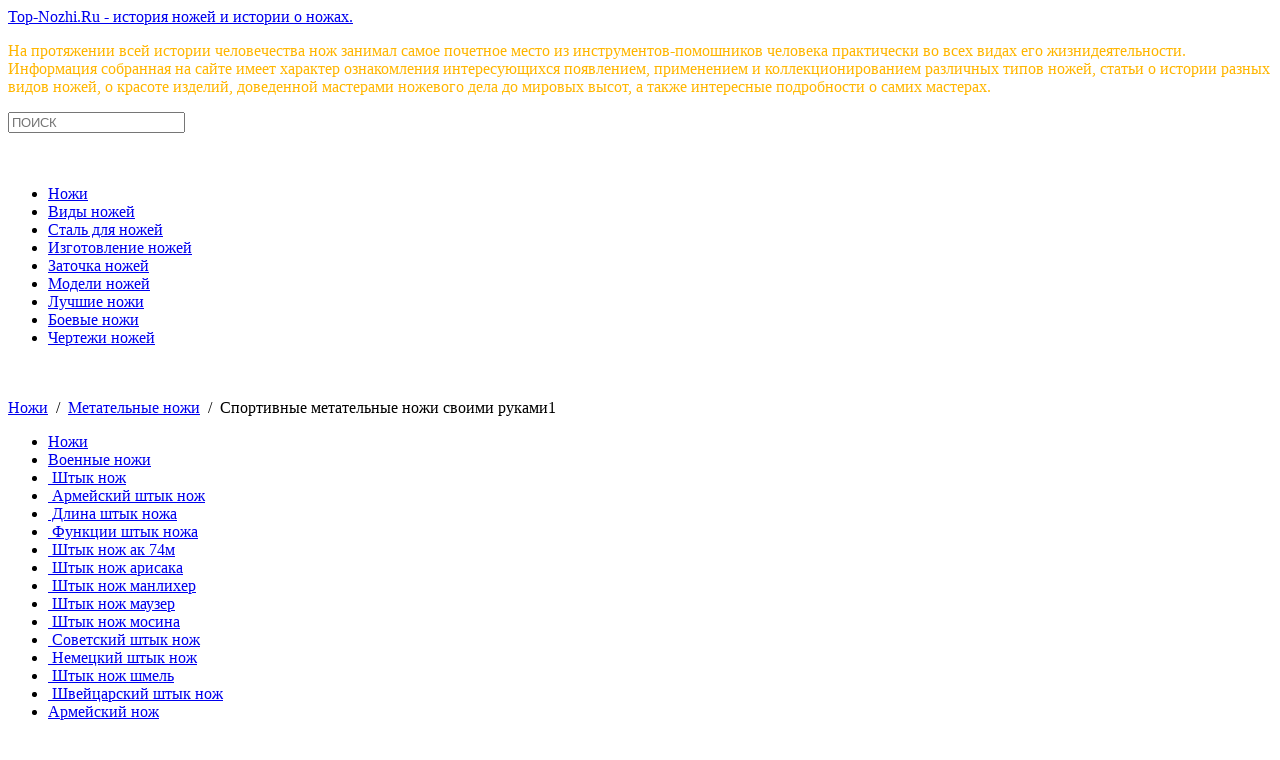

--- FILE ---
content_type: text/html; charset=UTF-8
request_url: https://top-nozhi.ru/nozhi/metatelnye-noji/sportivnye-metatelnye-noji-svoimi-rukami/
body_size: 15517
content:
<!DOCTYPE html>
<html lang="ru">
<head>
    <meta charset="utf-8">
    <base href="https://top-nozhi.ru/"/>
    <meta name="robots" content="all"/>
    <meta name="yandex-verification" content="49ba1300ea3e70aa"/>
    <meta name="keywords" content="                                                                                метательные ножи своими руками, метательный нож своими руками, метательные ножи видео, самодельный метательный нож, метательные ножи изготовление, метательные ножи своими руками видео, самодельные метательные ножи, изготовление метательных ножей, изготовление метательных ножей своими руками, изготовление метательного ножа, метательный нож из напильника, как изготовить метательный нож, изготовление метательного ножа своими руками, как изготовить метательные ножи, метательный нож изготовить                                                                                "/>
    <meta name="description" content="                                                                                                                                                                "/>
    <meta name="viewport" content="width=device-width, initial-scale=1.0">

    <link rel="apple-touch-icon" sizes="180x180" href="favicons/apple-touch-icon.png">
    <link rel="icon" type="image/png" sizes="32x32" href="favicons/favicon-32x32.png">
    <link rel="icon" type="image/png" sizes="16x16" href="favicons/favicon-16x16.png">
    <link rel="icon" type="image/svg+xml" href="favicons/favicon.svg">
    <link rel="manifest" href="favicons/site.webmanifest">
    <link rel="shortcut icon" href="favicons/favicon.ico">
    <meta name="msapplication-TileColor" content="#da532c">
    <meta name="msapplication-config" content="favicons/browserconfig.xml">
    <meta name="theme-color" content="#ffffff">

    <meta property="og:title" content="Ножи - всё о ножах: Метательные ножи | Спортивные метательные ножи своими руками1"/>
    <meta property="og:description" content="                                                                                                                                                                "/>
    <!--meta property="og:image" content="< ?=$news_img?>"/-->
    <meta property="og:type" content="website"/>
    <meta property="og:url" content="https://top-nozhi.ru/nozhi/metatelnye-noji/sportivnye-metatelnye-noji-svoimi-rukami/"/>
    <title>Ножи - всё о ножах: Метательные ножи | Спортивные метательные ножи своими руками1</title>
    <link rel="icon" href="favicon.png" type="image/png">
    <link rel="stylesheet" href="css/template.css" type="text/css"/>
    <link rel="stylesheet" href="css/media.css" type="text/css"/>

    <!-- Yandex.RTB -->
    <script>window.yaContextCb=window.yaContextCb||[]</script>
    <script src="https://yandex.ru/ads/system/context.js" async></script>

</head>
<body>
<div id="header">
    <div id="logo" style="color:#FFB600">
        <a href="https://top-nozhi.ru" title="Top-Nozhi.Ru - спецпортал о ножах...">Top-Nozhi.Ru - история ножей и истории о ножах.</a>
        <p>На протяжении всей истории человечества нож занимал самое почетное место из инструментов-помошников человека
           практически во всех видах его жизнидеятельности. Информация собранная на сайте имеет характер ознакомления
           интересующихся появлением, применением и коллекционированием различных типов ножей, статьи о истории разных
           видов ножей, о красоте изделий, доведенной мастерами ножевого дела до мировых высот, а также интересные
           подробности о самих мастерах.
        </p>
        <div class="header-btn-menu">
            <span></span>
            <span></span>
            <span></span>
            <span></span>
        </div>
    </div>

    <div id="search">
        <form action="" method="post" id="searchword">
            <input name="searchword" id="mod-search-searchword" class="inp_sch" type="text" placeholder="ПОИСК"/>
        </form>
    </div>
    <div class="clr">&nbsp;</div>
</div>

<div id="wrapper">
    <div class="clr">&nbsp;</div>
    <div id="top_menu">
        <ul>
    <li><a href='nozhi/noji/' title='Ножи'>Ножи</a></li><li><a href='nozhi/vidy-nojeiy/' title='Виды ножей'>Виды ножей</a></li><li><a href='nozhi/stal-dlya-nojeiy/' title='Сталь для ножей'>Сталь для ножей</a></li><li><a href='nozhi/izgotovlenie-nojeiy/' title='Изготовление ножей'>Изготовление ножей</a></li><li><a href='nozhi/zatochka-nojeiy/' title='Заточка ножей'>Заточка ножей</a></li><li><a href='nozhi/modeli-nojeiy/' title='Модели ножей'>Модели ножей</a></li><li><a href='nozhi/luchshie-noji/' title='Лучшие ножи'>Лучшие ножи</a></li><li><a href='nozhi/boevye-noji/' title='Боевые ножи'>Боевые ножи</a></li><li><a href='nozhi/cherteji-nojeiy/' title='Чертежи ножей'>Чертежи ножей</a></li></ul>



   


    </div>
    <div class="clr">&nbsp;</div>
    <div class="horizont_yand">
    </div>

    <div class="clr">&nbsp;</div>

    <div id="content">
        <div id='bread'><a href= "https://top-nozhi.ru" title="Главная страница сайта" >Ножи</a>&nbsp;&nbsp;/&nbsp;&nbsp;<a href='/nozhi/metatelnye-noji' title='Метательные ножи'>Метательные ножи</a>&nbsp;&nbsp;/&nbsp;&nbsp;Спортивные метательные ножи своими руками1</div>        <div id="content_left">
               <div class="left_menu">
     <ul id="menu_l">
    <li><a class='clhr1' href='nozhi/noji/' title='Ножи'>Ножи</a></li><li><a class='clhr2' href='nozhi/voennye-noji/' title='Военные ножи'>Военные ножи</a></li><li><a class='clhr31' href='nozhi/shtyk-noj/' title='Штык нож'>&nbsp;Штык нож</a></li><li><a class='clhr41' href='nozhi/armeiyskiiy-shtyk-noj/' title='Армейский штык нож'>&nbsp;Армейский штык нож</a></li><li><a class='clhr51' href='nozhi/dlina-shtyk-noja/' title='Длина штык ножа'>&nbsp;Длина штык ножа</a></li><li><a class='clhr51' href='nozhi/funkcii-shtyk-noja/' title='Функции штык ножа'>&nbsp;Функции штык ножа</a></li><li><a class='clhr41' href='nozhi/shtyk-noj-ak-74m/' title='Штык нож ак 74м'>&nbsp;Штык нож ак 74м</a></li><li><a class='clhr41' href='nozhi/shtyk-noj-arisaka/' title='Штык нож арисака'>&nbsp;Штык нож арисака</a></li><li><a class='clhr41' href='nozhi/shtyk-noj-manliher/' title='Штык нож манлихер'>&nbsp;Штык нож манлихер</a></li><li><a class='clhr41' href='nozhi/shtyk-noj-mauzer/' title='Штык нож маузер'>&nbsp;Штык нож маузер</a></li><li><a class='clhr41' href='nozhi/shtyk-noj-mosina/' title='Штык нож мосина'>&nbsp;Штык нож мосина</a></li><li><a class='clhr41' href='nozhi/sovetskiiy-shtyk-noj/' title='Советский штык нож'>&nbsp;Советский штык нож</a></li><li><a class='clhr41' href='nozhi/nemeckiiy-shtyk-noj/' title='Немецкий штык нож'>&nbsp;Немецкий штык нож</a></li><li><a class='clhr41' href='nozhi/shtyk-noj-shmel/' title='Штык нож шмель'>&nbsp;Штык нож шмель</a></li><li><a class='clhr41' href='nozhi/shveiycarskiiy-shtyk-noj/' title='Швейцарский штык нож'>&nbsp;Швейцарский штык нож</a></li><li><a class='clhr2' href='nozhi/armeiyskiiy-noj/' title='Армейский нож'>Армейский нож</a></li><li><a class='clhr31' href='nozhi/shveiycarskiiy-oficerskiiy-noj/' title='Швейцарский офицерский нож'>&nbsp;Швейцарский офицерский нож</a></li><li><a class='clhr31' href='nozhi/transheiynyiy-noj/' title='Траншейный нож'>&nbsp;Траншейный нож</a></li><li><a class='clhr31' href='nozhi/tesak-sapernyiy/' title='Тесак саперный'>&nbsp;Тесак саперный</a></li><li><a class='clhr31' href='nozhi/noj-razvedchika/' title='Нож разведчика'>&nbsp;Нож разведчика</a></li><li><a class='clhr41' href='nozhi/noj-finskogo-razvedchika/' title='Нож финского разведчика'>&nbsp;Нож финского разведчика</a></li><li><a class='clhr31' href='nozhi/noji-specnaza/' title='Ножи спецназа'>&nbsp;Ножи спецназа</a></li><li><a class='clhr41' href='nozhi/noj-skladnoiy-specnaz/' title='Нож складной спецназ'>&nbsp;Нож складной спецназ</a></li><li><a class='clhr31' href='nozhi/noj-desantnika/' title='Нож десантника'>&nbsp;Нож десантника</a></li><li><a class='clhr31' href='nozhi/morskoiy-kortik/' title='Морской кортик'>&nbsp;Морской кортик</a></li><li><a class='clhr31' href='nozhi/noji-tretego-reiyha/' title='Ножи третьего рейха'>&nbsp;Ножи третьего рейха</a></li><li><a class='clhr2' href='nozhi/takticheskie-noji/' title='Тактические ножи'>Тактические ножи</a></li><li><a class='clhr2' href='nozhi/noji-dlya-samooborony/' title='Ножи для самообороны'>Ножи для самообороны</a></li><li><a class='clhr2' href='nozhi/ohotnichi-noji/' title='Охотничьи ножи'>Охотничьи ножи</a></li><li><a class='clhr31' href='nozhi/vidy-ohotnichih-nojeiy/' title='Виды охотничьих ножей'>&nbsp;Виды охотничьих ножей</a></li><li><a class='clhr31' href='nozhi/ohotnichiiy-noj-voronenaya-stal/' title='Охотничий нож вороненая сталь'>&nbsp;Охотничий нож вороненая сталь</a></li><li><a class='clhr31' href='nozhi/ohotnichiiy-noj-klondaiyk/' title='Охотничий нож клондайк'>&nbsp;Охотничий нож клондайк</a></li><li><a class='clhr31' href='nozhi/ohotnichiiy-noj-akula/' title='Охотничий нож акула'>&nbsp;Охотничий нож акула</a></li><li><a class='clhr31' href='nozhi/ohotnichi-noji-s-gravirovkoiy/' title='Охотничьи ножи с гравировкой'>&nbsp;Охотничьи ножи с гравировкой</a></li><li><a class='clhr31' href='nozhi/malenkie-ohotnichi-noji/' title='Маленькие охотничьи ножи'>&nbsp;Маленькие охотничьи ножи</a></li><li><a class='clhr31' href='nozhi/noj-ohotnika-promyslovika/' title='Нож охотника промысловика'>&nbsp;Нож охотника промысловика</a></li><li><a class='clhr31' href='nozhi/noj-taejnogo-ohotnika/' title='Нож таежного охотника'>&nbsp;Нож таежного охотника</a></li><li><a class='clhr31' href='nozhi/reiyting-ohotnichih-nojeiy/' title='Рейтинг охотничьих ножей'>&nbsp;Рейтинг охотничьих ножей</a></li><li><a class='clhr31' href='nozhi/finskie-ohotnichi-noji/' title='Финские охотничьи ножи'>&nbsp;Финские охотничьи ножи</a></li><li><a class='clhr31' href='nozhi/yaponskie-ohotnichi-noji/' title='Японские охотничьи ножи'>&nbsp;Японские охотничьи ножи</a></li><li><a class='clhr31' href='nozhi/shveiycarskie-ohotnichi-noji/' title='Швейцарские охотничьи ножи'>&nbsp;Швейцарские охотничьи ножи</a></li><li><a class='clhr2' href='nozhi/rybackie-noji/' title='Рыбацкие ножи'>Рыбацкие ножи</a></li><li><a class='clhr31' href='nozhi/noj-rybaka/' title='Нож рыбака'>&nbsp;Нож рыбака</a></li><li><a class='clhr31' href='nozhi/noj-rybolova/' title='Нож рыболова'>&nbsp;Нож рыболова</a></li><li><a class='clhr31' href='nozhi/noj-gribnika/' title='Нож грибника'>&nbsp;Нож грибника</a></li><li><a class='clhr31' href='nozhi/noj-dlya-podvodnoiy-ohoty/' title='Нож для подводной охоты'>&nbsp;Нож для подводной охоты</a></li><li><a class='clhr31' href='nozhi/rybackie-noji-iz-damasskoiy-stali/' title='Рыбацкие ножи из дамасской стали'>&nbsp;Рыбацкие ножи из дамасской стали</a></li><li><a class='clhr2' href='nozhi/turisticheskie-noji/' title='Туристические ножи'>Туристические ножи</a></li><li><a class='clhr31' href='nozhi/noj-dlya-pohoda/' title='Нож для похода'>&nbsp;Нож для похода</a></li><li><a class='clhr31' href='nozhi/noj-turisticheskiiy-berkut/' title='Нож туристический беркут'>&nbsp;Нож туристический беркут</a></li><li><a class='clhr2' href='nozhi/noji-dlya-vyjivaniya/' title='Ножи для выживания'>Ножи для выживания</a></li><li><a class='clhr31' href='nozhi/noji-dlya-vyjivaniya-svoimi-rukami/' title='Ножи для выживания своими руками'>&nbsp;Ножи для выживания своими руками</a></li><li><a class='clhr31' href='nozhi/noji-dlya-vyjivaniya-foto/' title='Ножи для выживания фото'>&nbsp;Ножи для выживания фото</a></li><li><a class='clhr2' href='nozhi/metatelnye-noji/' title='Метательные ножи'>Метательные ножи</a></li><li><a class='clhr31' href='nozhi/kak-metat-noji/' title='Как метать ножи'>&nbsp;Как метать ножи</a></li><li><a class='clhr31' href='nozhi/metatelnye-noji-kunaiy/' title='Метательные ножи кунай'>&nbsp;Метательные ножи кунай</a></li><li><a class='clhr31' href='nozhi/metatelnye-noji-svoimi-rukami/' title='Метательные ножи своими руками'>&nbsp;Метательные ножи своими руками</a></li><li><a class='clhr31' href='nozhi/metatelnye-noji-harakteristiki/' title='Метательные ножи характеристики'>&nbsp;Метательные ножи характеристики</a></li><li><a class='clhr31' href='nozhi/metatelnyiy-noj-skorpion/' title='Метательный нож скорпион'>&nbsp;Метательный нож скорпион</a></li><li><a class='clhr31' href='nozhi/noj-metatelnyiy-kobra/' title='Нож метательный кобра'>&nbsp;Нож метательный кобра</a></li><li><a class='clhr2' href='nozhi/specialnye-noji/' title='Специальные ножи'>Специальные ножи</a></li><li><a class='clhr31' href='nozhi/noj-somele/' title='Нож сомелье'>&nbsp;Нож сомелье</a></li><li><a class='clhr31' href='nozhi/noji-dlya-karvinga/' title='Ножи для карвинга'>&nbsp;Ножи для карвинга</a></li><li><a class='clhr2' href='nozhi/suvenirnye-noji/' title='Сувенирные ножи'>Сувенирные ножи</a></li><li><a class='clhr2' href='nozhi/kollekcionnye-noji/' title='Коллекционные ножи'>Коллекционные ножи</a></li><li><a class='clhr2' href='nozhi/avtorskie-noji/' title='Авторские ножи'>Авторские ножи</a></li><li><a class='clhr2' href='nozhi/unikalnye-noji/' title='Уникальные ножи'>Уникальные ножи</a></li><li><a class='clhr2' href='nozhi/eksklyuzivnye-noji/' title='Эксклюзивные ножи'>Эксклюзивные ножи</a></li><li><a class='clhr2' href='nozhi/kuhonnye-noji/' title='Кухонные ножи'>Кухонные ножи</a></li><li><a class='clhr1' href='nozhi/vidy-nojeiy/' title='Виды ножей'>Виды ножей</a></li><li><a class='clhr2' href='nozhi/avtomaticheskie-noji/' title='Автоматические ножи'>Автоматические ножи</a></li><li><a class='clhr31' href='nozhi/vykidnoiy-noj/' title='Выкидной нож'>&nbsp;Выкидной нож</a></li><li><a class='clhr2' href='nozhi/mnogofunkcionalnye-noji/' title='Мега ножи'>Мега ножи</a></li><li><a class='clhr2' href='nozhi/karmannyiy-noj/' title='Карманный нож'>Карманный нож</a></li><li><a class='clhr2' href='nozhi/konservnyiy-noj/' title='Консервный нож'>Консервный нож</a></li><li><a class='clhr2' href='nozhi/keramicheskie-noji/' title='Керамические ножи'>Керамические ножи</a></li><li><a class='clhr31' href='nozhi/keramicheskiiy-skladnoiy-noj/' title='Керамический складной нож'>&nbsp;Керамический складной нож</a></li><li><a class='clhr41' href='nozhi/kakie-noji-luchshe-keramicheskie-ili-stalnye/' title='Какие ножи лучше керамические или стальные'>&nbsp;Какие ножи лучше керамические или стальные</a></li><li><a class='clhr2' href='nozhi/promyshlennye-noji/' title='Промышленные ножи'>Промышленные ножи</a></li><li><a class='clhr2' href='nozhi/raskladnye-noji/' title='Раскладные ножи'>Раскладные ножи</a></li><li><a class='clhr2' href='nozhi/perochinnyiy-noj/' title='Перочинный нож'>Перочинный нож</a></li><li><a class='clhr2' href='nozhi/skladnye-noji/' title='Складные ножи'>Складные ножи</a></li><li><a class='clhr31' href='nozhi/dlinnyiy-skladnoiy-noj/' title='Длинный складной нож'>&nbsp;Длинный складной нож</a></li><li><a class='clhr31' href='nozhi/skladnoiy-noj-ispanca/' title='Складной нож испанца'>&nbsp;Складной нож испанца</a></li><li><a class='clhr31' href='nozhi/skladnoiy-noj-korsar/' title='Складной нож корсар'>&nbsp;Складной нож корсар</a></li><li><a class='clhr31' href='nozhi/skladnoiy-noj-ontario/' title='Складной нож онтарио'>&nbsp;Складной нож онтарио</a></li><li><a class='clhr31' href='nozhi/skladnoiy-noj-pirat/' title='Складной нож пират'>&nbsp;Складной нож пират</a></li><li><a class='clhr31' href='nozhi/skladnoiy-noj-svoimi-rukami/' title='Складной нож своими руками'>&nbsp;Складной нож своими руками</a></li><li><a class='clhr31' href='nozhi/skladnoiy-noj-so-shtoporom/' title='Складной нож со штопором'>&nbsp;Складной нож со штопором</a></li><li><a class='clhr31' href='nozhi/boevye-skladnye-noji/' title='Боевые складные ножи'>&nbsp;Боевые складные ножи</a></li><li><a class='clhr31' href='nozhi/francuzskie-skladnye-noji/' title='Французские складные ножи'>&nbsp;Французские складные ножи</a></li><li><a class='clhr31' href='nozhi/yaponskie-skladnye-noji/' title='Японские складные ножи'>&nbsp;Японские складные ножи</a></li><li><a class='clhr2' href='nozhi/tychkovyiy-noj/' title='Тычковый нож'>Тычковый нож</a></li><li><a class='clhr2' href='nozhi/kovanye-noji/' title='Кованые ножи'>Кованые ножи</a></li><li><a class='clhr2' href='nozhi/noji-damask/' title='Ножи дамаск'>Ножи дамаск</a></li><li><a class='clhr1' href='nozhi/stal-dlya-nojeiy/' title='Сталь для ножей'>Сталь для ножей</a></li><li><a class='clhr2' href='nozhi/noji-iz-almaznoiy-stali/' title='Ножи из алмазной стали'>Ножи из алмазной стали</a></li><li><a class='clhr2' href='nozhi/noji-iz-bystrorejusheiy-stali/' title='Ножи из быстрорежущей стали'>Ножи из быстрорежущей стали</a></li><li><a class='clhr2' href='nozhi/noji-iz-ressornoiy-stali/' title='Ножи из рессорной стали'>Ножи из рессорной стали</a></li><li><a class='clhr2' href='nozhi/stal-dlya-kovki-nojeiy/' title='Сталь для ковки ножей'>Сталь для ковки ножей</a></li><li><a class='clhr2' href='nozhi/stal-dlya-ohotnichego-noja/' title='Сталь для охотничьего ножа'>Сталь для охотничьего ножа</a></li><li><a class='clhr2' href='nozhi/stalnye-noji/' title='Стальные ножи'>Стальные ножи</a></li><li><a class='clhr2' href='nozhi/noji-iz-hirurgicheskoiy-stali/' title='Ножи из хирургической стали'>Ножи из хирургической стали</a></li><li><a class='clhr2' href='nozhi/kak-zakalit-stal-dlya-noja/' title='Как закалить сталь для ножа'>Как закалить сталь для ножа</a></li><li><a class='clhr2' href='nozhi/titanovye-noji/' title='Титановые ножи'>Титановые ножи</a></li><li><a class='clhr2' href='nozhi/noji-iz-damasskoiy-stali/' title='Ножи из дамасской стали'>Ножи из дамасской стали</a></li><li><a class='clhr1' href='nozhi/izgotovlenie-nojeiy/' title='Изготовление ножей'>Изготовление ножей</a></li><li><a class='clhr2' href='nozhi/noj-iz-napilnika/' title='Нож из напильника'>Нож из напильника</a></li><li><a class='clhr2' href='nozhi/samodelnaya-finka/' title='Самодельная финка'>Самодельная финка</a></li><li><a class='clhr2' href='nozhi/ruchka-dlya-noja/' title='Ручка для ножа'>Ручка для ножа</a></li><li><a class='clhr2' href='nozhi/finka-s-nabornoiy-rukoyatyu/' title='Финка с наборной рукоятью'>Финка с наборной рукоятью</a></li><li><a class='clhr1' href='nozhi/zatochka-nojeiy/' title='Заточка ножей'>Заточка ножей</a></li><li><a class='clhr2' href='nozhi/kak-pravilno-tochit-noji/' title='Как правильно точить ножи'>Как правильно точить ножи</a></li><li><a class='clhr31' href='nozhi/zatochka-noja-kosyaka/' title='Заточка ножа косяка'>&nbsp;Заточка ножа косяка</a></li><li><a class='clhr31' href='nozhi/zatochka-nojeiy-dlya-rezakov/' title='Заточка ножей для резаков'>&nbsp;Заточка ножей для резаков</a></li><li><a class='clhr31' href='nozhi/zatochka-nojeiy-mora/' title='Заточка ножей мора'>&nbsp;Заточка ножей мора</a></li><li><a class='clhr31' href='nozhi/zatochka-ohotnichih-nojeiy/' title='Заточка охотничьих ножей'>&nbsp;Заточка охотничьих ножей</a></li><li><a class='clhr31' href='nozhi/zatochka-sapojnogo-noja/' title='Заточка сапожного ножа'>&nbsp;Заточка сапожного ножа</a></li><li><a class='clhr31' href='nozhi/zatochka-nojeiy-bura/' title='Заточка ножей бура'>&nbsp;Заточка ножей бура</a></li><li><a class='clhr31' href='nozhi/kak-zatochit-keramicheskiiy-noj/' title='Как заточить керамический нож'>&nbsp;Как заточить керамический нож</a></li><li><a class='clhr2' href='nozhi/zatochka-nojeiy-video/' title='Заточка ножей видео'>Заточка ножей видео</a></li><li><a class='clhr1' href='nozhi/modeli-nojeiy/' title='Модели ножей'>Модели ножей</a></li><li><a class='clhr2' href='nozhi/navaha/' title='Наваха'>Наваха</a></li><li><a class='clhr2' href='nozhi/noj-babochka/' title='Нож бабочка'>Нож бабочка</a></li><li><a class='clhr2' href='nozhi/noj-bekas-skladnoiy/' title='Нож бекас складной'>Нож бекас складной</a></li><li><a class='clhr2' href='nozhi/noj-glok/' title='Нож глок'>Нож глок</a></li><li><a class='clhr2' href='nozhi/noj-kolumbiya-skladnoiy/' title='Нож колумбия складной'>Нож колумбия складной</a></li><li><a class='clhr2' href='nozhi/kord-noj/' title='Корд нож'>Корд нож</a></li><li><a class='clhr2' href='nozhi/noj-krysa/' title='Нож крыса'>Нож крыса</a></li><li><a class='clhr2' href='nozhi/noj-machete/' title='Нож мачете'>Нож мачете</a></li><li><a class='clhr2' href='nozhi/noj-kochergina/' title='Нож кочергина'>Нож кочергина</a></li><li><a class='clhr2' href='nozhi/noj-mora-bushkraft/' title='Нож мора бушкрафт'>Нож мора бушкрафт</a></li><li><a class='clhr2' href='nozhi/noj-mora-skaut/' title='Нож мора скаут'>Нож мора скаут</a></li><li><a class='clhr2' href='nozhi/noj-multitul/' title='Нож мультитул'>Нож мультитул</a></li><li><a class='clhr2' href='nozhi/noj-igla/' title='Нож игла'>Нож игла</a></li><li><a class='clhr2' href='nozhi/noj-strij-skladnoiy/' title='Нож стриж складной'>Нож стриж складной</a></li><li><a class='clhr2' href='nozhi/noj-finka/' title='Нож финка'>Нож финка</a></li><li><a class='clhr2' href='nozhi/noj-shaiytan/' title='Нож шайтан'>Нож шайтан</a></li><li><a class='clhr2' href='nozhi/kerambit/' title='Керамбит'>Керамбит</a></li><li><a class='clhr2' href='nozhi/noji-mora/' title='Ножи мора'>Ножи мора</a></li><li><a class='clhr2' href='nozhi/noji-pampuhi-skladnye/' title='Ножи пампухи складные'>Ножи пампухи складные</a></li><li><a class='clhr2' href='nozhi/noji-russkiiy-bulat/' title='Ножи русский булат'>Ножи русский булат</a></li><li><a class='clhr2' href='nozhi/noji-samura/' title='Ножи самура'>Ножи самура</a></li><li><a class='clhr2' href='nozhi/noji-samuraiy/' title='Ножи самурай'>Ножи самурай</a></li><li><a class='clhr2' href='nozhi/noji-skladnye-germaniya/' title='Ножи складные германия'>Ножи складные германия</a></li><li><a class='clhr2' href='nozhi/noji-skladnye-ssha/' title='Ножи складные сша'>Ножи складные сша</a></li><li><a class='clhr2' href='nozhi/noji-sog/' title='Ножи сог'>Ножи сог</a></li><li><a class='clhr2' href='nozhi/noji-spaiyderko/' title='Ножи спайдерко'>Ножи спайдерко</a></li><li><a class='clhr2' href='nozhi/santoku-noj/' title='Сантоку нож'>Сантоку нож</a></li><li><a class='clhr2' href='nozhi/serebryanyiy-noj/' title='Серебряный нож'>Серебряный нож</a></li><li><a class='clhr2' href='nozhi/skeletnyiy-noj/' title='Скелетный нож'>Скелетный нож</a></li><li><a class='clhr2' href='nozhi/noji-tomas-stal/' title='Ножи томас сталь'>Ножи томас сталь</a></li><li><a class='clhr2' href='nozhi/tesak-noj/' title='Тесак нож'>Тесак нож</a></li><li><a class='clhr1' href='nozhi/luchshie-noji/' title='Лучшие ножи'>Лучшие ножи</a></li><li><a class='clhr1' href='nozhi/boevye-noji/' title='Боевые ножи'>Боевые ножи</a></li><li><a class='clhr1' href='nozhi/cherteji-nojeiy/' title='Чертежи ножей'>Чертежи ножей</a></li><br />
<b>Warning</b>:  Undefined variable $clhr in <b>/var/www/webmaster/data/www/top-nozhi.ru/menu/left_menu.php</b> on line <b>62</b><br />
<li><a class='' href='nozhi/nacionalnye-noji/' title='Национальные ножи'><br />
<b>Warning</b>:  Undefined variable $tire in <b>/var/www/webmaster/data/www/top-nozhi.ru/menu/left_menu.php</b> on line <b>64</b><br />
Национальные ножи</a></li><li><a class='clhr1' href='nozhi/italyanskie-noji/' title='Итальянские ножи'>Итальянские ножи</a></li><li><a class='clhr1' href='nozhi/kizlyarskie-noji/' title='Кизлярские ножи'>Кизлярские ножи</a></li><li><a class='clhr1' href='nozhi/kitaiyskie-noji/' title='Китайские ножи'>Китайские ножи</a></li><li><a class='clhr1' href='nozhi/russkie-noji/' title='Русские ножи'>Русские ножи</a></li><li><a class='clhr1' href='nozhi/uzbekskiiy-noj/' title='Узбекский нож'>Узбекский нож</a></li><li><a class='clhr1' href='nozhi/finskiiy-noj/' title='Финский нож'>Финский нож</a></li><li><a class='clhr1' href='nozhi/yaponskie-noji/' title='Японские ножи'>Японские ножи</a></li><li><a class='clhr1' href='nozhi/shveiycarskiiy-noj/' title='Швейцарский нож'>Швейцарский нож</a></li><li><a class='clhr2' href='nozhi/shveiycarskiiy-noj-foto/' title='Швейцарский нож фото'>Швейцарский нож фото</a></li><li><a class='clhr1' href='nozhi/francuzskie-tesaki/' title='Французские тесаки'>Французские тесаки</a></li><li><a class='clhr1' href='nozhi/shvedskie-noji/' title='Шведские ножи'>Шведские ножи</a></li></ul>



   


 
   </div>
			
			        </div>
        <div id="content_center">
            <h1 class='titl_article'>Спортивные метательные ножи своими руками1</h1>
    <!-- Yandex.RTB R-A-189499-6 -->
    <div id="yandex_rtb_R-A-189499-6"></div>
    <script>
        window.yaContextCb.push(() => {
            Ya.Context.AdvManager.render({
                renderTo: 'yandex_rtb_R-A-189499-6',
                blockId: 'R-A-189499-6'
            })
        })
    </script>

    <div class="more_art"><a href='nozhi/metatelnye-noji/noj-metatelnyiy-kobra/' title='Нож метательный кобра'>Нож метательный кобра</a>&nbsp;&nbsp;<a href='nozhi/metatelnye-noji/metatelnyiy-noj-skorpion/' title='Метательный нож скорпион'>Метательный нож скорпион</a>&nbsp;&nbsp;<a href='nozhi/metatelnye-noji/metatelnye-noji-harakteristiki/' title='Метательные ножи характеристики'>Метательные ножи характеристики</a>&nbsp;&nbsp;<a href='nozhi/metatelnye-noji/metatelnye-noji-svoimi-rukami/' title='Метательные ножи своими руками'>Метательные ножи своими руками</a>&nbsp;&nbsp;<a href='nozhi/metatelnye-noji/metatelnye-noji-kunaiy/' title='Метательные ножи кунай'>Метательные ножи кунай</a>&nbsp;&nbsp;<a href='nozhi/metatelnye-noji/kak-metat-noji/' title='Как метать ножи'>Как метать ножи</a>&nbsp;&nbsp;<div class="clr">&nbsp;</div></div><p class="block">Разновидностей ножей сейчас очень много и все они предназначены для решения конкретных задач. Большинство существующих ныне ножей являются многофункциональными приспособлениями, поскольку с их помощью можно выполнять различные цели. Но есть категория ножей, так называемые, узкой направленности, которые созданы для конкретных задач и имеют они определенное назначение. К приспособлениям узкой направленности можно отнести <a title="Метательные ножи. Сталь для метательных ножей, заточка. Виды метательных ножей" href="../nozhi/metatelnye-noji/" target="_blank">метательные ножи</a>.</p>
<h2>Что такое метательный нож, его особенности и виды</h2>
<p><a title="Метательный нож Скорпион. Характеристики" href="../nozhi/metatelnyiy-noj-skorpion/" target="_blank">Метательный нож</a> &ndash; это приспособление, созданное для поражения спортивной мишени на расстоянии. Конструктивно такое приспособление напоминает обычный нож, поэтому сделать спортивный <strong>метательный нож своими руками</strong> вполне возможно. Но, если кто-то считает, что любой нож можно превратить в метательный, то это мнение является ошибочным, поскольку <a title="Скелетный нож. Конструктивные особенности и характеристики." href="../nozhi/skeletnyiy-noj/" target="_blank">нож для метания</a> должен отвечать определенным параметрам. Во-первых, <strong>изготовление метательного ножа</strong> происходит по специальной технологии, которая не похожа на процесс производства любого другого ножа. Во-вторых, конструкция метательного ножа также должна быть особенной, в частности такая форма ножа способствует улучшению баллистики.</p><img class="foto_main_media" alt="Спортивные метательные ножи своими руками1" title="Спортивные метательные ножи своими руками1" src="https://top-nozhi.ru/images/img_news/metatelnye-noji-svoimi-rukami.jpg"><p>&nbsp;</p>
<p>Еще одной отличительной особенностью метательного ножа является клинок, поскольку при его изготовлении основной упор делается на колющий фактор, при этом само по себе лезвие может и вовсе отсутствовать на таких ножах. Помимо этого, метательные ножи имеют еще ряд особенностей:</p>
<ul>
<li>простая рукоятка, не отягощенная градом и упором;</li>
<li>отсутствие дополнительных накладок на рукоятке, это связанно с тем, что они могут расколоться во время попадания ножа в цель;</li>
<li>наличие специального отверстия на рукоятки ножа, которое необходимо для серийного метания.</li>
</ul>
<p class="block">Стоит отметить, что зачастую метательный нож представляет собой цельную пластину из металла, то есть, у такого приспособления нет четко выраженной рукоятки. Такие конструктивные особенности не позволяют использовать такой нож для ведения рукопашного боя. Несмотря на то, что такие приспособления имеют чрезвычайно простую конструкцию, <strong>изготовление метательных ножей</strong> является сложным процессом, поскольку очень важно при небольших размерах добиться максимально сбалансированного веса.</p>
<p>Несмотря на то, что метательные ножи представлены в достаточно большом ассортименте, все они очень схожие и имеют идентичную конструкцию. Даже если такие приспособления отличаются формой, размером или дизайном, они все равно созданы для выполнения одной задачи, а именно поражения цели на расстоянии, путем метания. Именно от того, насколько правильно был выполнен метательный нож, зависит его практичность и дальнейшая эксплуатация.</p>
<h2>Критерии к метательным ножам</h2>
<p>Если человек задался вопросом, <strong>как изготовить метательные ножи</strong> своими руками, то первое, что ему нужно знать, что это не так-то просто, особенно если делать это в домашних условиях. Для того чтобы сделать действительно хороший и качественный метательный нож, необходимо обладать хотя бы минимальными навыками по обработке металла. Но при большом желании и терпении, сделать такое приспособление самостоятельно сможет и новичок.</p>
<p class="block">Для того чтобы сделать такое приспособление своими руками, для начала нужно точно определиться как будет выглядеть будущий нож, не забывая при этом, что он должен быть очень острым. Если метательный нож будет недостаточно острым, он попросту не сможет легко поражать мишень, соответственно это потребует дополнительных усилий при его метании. Для того чтобы добиться хорошего результата при изготовлении такого ножа, нужно очень много внимания уделить его клинку. Но рукоятка также играет немаловажную роль, поскольку она должна быть не только красивая, она должна удобно и плотно фиксироваться в руке, чтобы в процессе метания нож не выскальзывал.</p>
<h3>Процесс самостоятельного изготовления метательного ножа</h3>
<p>Итак, для того чтобы сделать <strong>метательные ножи своими руками</strong>, вначале необходимо подготовить материал для их изготовления. Для начала нужно подободрать сталь, если подобранный кусок является кривым или сильно толстым, но необходимо вначале отковать этот металл. Для изготовления метельного ножа обязательно должен использоваться ровный кусок металла, нужной толщины. Также стоит отметить, что <a title="Ножи из быстрорежущей стали. " href="../nozhi/noji-iz-bystrorejusheiy-stali/" target="_blank">металл для изготовления ножа</a> обязательно должен быть цельным и ровным, поскольку считается, что метательный нож, на клинке которого есть декоративные отверстия, выемки или выступы менее эффективный, чем метательный нож с прямым клинком.</p>
<p>После того как подходящий кусок стали подобрать, можно приступать к следующему этапу изготовления метательного ножа, а именно к созданию чертежа. Стоит отметить, что <strong>самодельный метательный нож</strong> обязательно должен отвечать определенным параметрам:</p>
<ul>
<li>толщина ножа должна быть в пределах 2,5-3 миллиметров;</li>
<li>длина клинка ножа не должна превышать 15 сантиметров;</li>
<li>по ширине метательный нож должен быть 25 сантиметров;</li>
<li>рукоятка метательного ножа должна иметь длину 10 сантиметров.</li>
</ul>
<p class="block">Это основные параметры метательного ножа, которые считаются оптимальными для того, чтобы нож мог качественно выполнять свои функции. Запланированная форма ножа, с учетом вышеперечисленных размеров, должна быть перенесена на чертеж. Масштаб чертежа должен быть 1:1, это поможет убедиться в правильности конструкции. После выполнения чертежа, рисунок приспособления необходимо вырезать и перенести на стальную заготовку. При нанесении рисунка ножа на сталь необходимо следить за тем, чтобы в области клинка отсутствовали &laquo;раковины&raquo;.</p>
<p>Конечно же, это далеко не последний этап изготовления метательного ножа. После того как на стальной заготовке появился рисунок приспособления, заготовку необходимо зажать в тисках и приступить к вырезанию ножа. <strong>Метательные ножи изготовление</strong> на этом этапе должно быть очень аккуратным. Вырезать нож из стальной заготовки нужно при помощи ножовки по металлу, но делать это нужно осторожно и неспешно. Стоит отметить, что лучше вырезать нож с запасом в пару миллиметров, это понадобится для дальнейшей обработки.</p>
<p>После того как стальная пластина получила очертания будущего ножа, точнее сказать, после того как он был из нее вырезан, необходимо обработать края при помощи наждачного бруска или напильника. По факту выполнения данной процедуры должна получиться готовая пластина для будущего ножа, но толщина ее при этом должна составлять не менее 4 миллиметров. Следующим этапом является стачивание стальной пластины до нужной толщины, как уже было указанно, толщина метательного ножа не должна превышать 2,5-3 миллиметра. Для этого <strong>самодельные метательные ножи </strong>необходимо опять же аккуратно зажать в тиски за узкие грани и начать шлифовать заготовку. Стачивать заготовку для будущего ножа, опять же нужно наждачным бруском, процедура делается поочередно с обеих сторон ножа.</p>
<p>Безусловно, процесс стачивания ножа займет немало времени и сил, но ведь как было подмечено, <strong>изготовление метательных ножей своими руками</strong> &ndash; это сложный процесс. Правильно выполненное стачивание позволит существенно уменьшить вес будущего ножа и сделать его тонким, но не тоньше рекомендованного размера. После того как процесс стачивания был завершен и нож получит необходимую толщину, можно приступать к заточке клинка. <a title="Как правильно точить ножи. Необходимые инструменты" href="../nozhi/kak-pravilno-tochit-noji/" target="_blank">Заточка клинка</a> происходит при помощи все тех же тисков, заживать изделие нужно за тонкие стороны. Для того чтобы добиться максимального колющего фактора, затачивать клинок метательного ножа необходимо опускаясь от его кончика вниз вдоль лезвия.</p>
<p><img title="Метательные ножи" src="../images/more/metatelnye-noji-svoimi-rukami-1.jpg" alt="Метательные ножи" width="700" /></p>
<p>Затачивать метательный нож также нужно поочередно с разных сторон, при этом заточка производится только до места перехода клинка в рукоятку. Для того чтобы узнать до каких пределов затачивать клинок на данном этапе рекомендуется просмотреть <strong>метательные ножи своими руками видео</strong>. Чтобы было более понятно, стоит отметить, что итогом такой заточки должен стать нож с тупым лезвием и острым концом клинка. Поэтому после такой заточки, необходимо окончательно придать клинку приспособления остроты, делать это можно с помощью наждачного камня. Затачивая метательный нож нужно следить за тем, чтобы лезвия получались равномерными.</p>
<p class="block">В принципе это был финальный этап изготовления метательного ножа, что касается рукоятки, то ее оформить можно на свое усмотренье главное, чтобы она была удобной. Для того чтобы убедиться в том, что <strong>изготовление метательного ножа своими руками</strong> пошло правильно, нужно проверить балансировку изделия. Считается, что центр тяжести метательного ножа должен совпадать с его серединой. Чтобы это проверить, достаточно поместить нож на палец таким образом, чтобы центр изделия четко находился на пальце. Если в таком положении нож стает ровно и не наклоняется в стороны, это значит, что он имеет идеальную балансировку. Но стоит учесть, что украшая рукоятку дополнительными приспособлениями, можно сместить центр тяжести ножа.</p>
<h3>Изготовление метательного ножа из напильника</h3>
<p>Очень многим людям вышеописанный способ изготовления приспособления может показаться сильно сложным, поэтому они интересуются, <strong>как изготовить метательный нож</strong> быстро и просто. На самом деле такой способ есть, конечно, нож при этом получается не таким совершенным и качественным, но все равно он подойдет для метания и поражения цели. Для быстрого изготовления метательного ножа понадобится всего несколько предметов:</p>
<ul>
<li>напильник;</li>
<li>наждак;</li>
<li>болгарка;</li>
<li>открытий огонь (костер).</li>
</ul>
<p class="block"><strong>Метательный нож из напильника</strong> изготавливается достаточно быстро и не требует специальных навыков. Приготовив все вышеперечисленные предметы, необходимо распалить костер и приготовить достаточно дров для его поддержания. После этого необходимо положить напильник в огонь и следить за тем, чтобы он не затухал, для поддержания огня можно раздувать костер простой картонкой. Поместив напильник в огонь необходимо немного подождать, чтобы он накалился до красноты. После того как напильник покраснел, необходимо прекратить поддерживать огонь в костре и дать ему затухнуть самостоятельно, напильник при этом должен оставаться в костре и остывать вместе с ним. Тушить костер водой или песком нельзя, он должен перегореть самостоятельно.</p>
<p>После того как костер потух, остывший напильник, нужно зажать в тисках за узкие грани. Зажав предмет в тисках, необходимо при помощи болгарки отпилить от него железную тонкую ручку. После этого необходимо сделать надрез, придавая оставшейся части напильника формы клинка. Места среза необходимо хорошо обработать наждачным камнем. После того как одна часть напильника получила форму подобную клинку ножа, ее нужно обчистить наждачным камнем со всех четырех сторон, то есть с двух широких сторон заготовки и со сторон будущего лезвия. Счесывать изделие необходимо до тех пор, пока оно не поменяет свой цвет.</p>
<p>Для того чтобы <strong>метательный нож изготовить</strong> <a title="Нож из напильника. Последовательность операций при изготовлении ножа из напильника" href="../nozhi/noj-iz-napilnika/" target="_blank">из напильника</a>, дальше необходимо придать форму рукоятке. Необходимо сделать в месте перехода клинка в рукоятку два пропила с двух сторон, они впоследствии будут разделять клинок и рукоятку. После этой процедуры заготовка окончательно приобретет внешний вид метательного ножа, останется только довести его до совершенства. Для того чтобы метательный нож из напильника превратился в готовое изделие, необходимо вначале с помощью наждачного камня немного счистить ручку, чтобы она приобрела эстетический вид. В итоге получится метательный нож с тупым лезвием.</p>
<p class="block">Финальным этапом изготовления метательного ножа из напильника является окончательная заточка лезвия. Клинок ножу нужно затачивать не спеша, обращая внимание на то, чтобы лезвия были равномерными. После того как лезвие ножа стало острым, можно приступать в финальной обработке. Для начала вдоль клинка ножа необходимо сделать небольшой пропил при помощи болгарки, который будет разделять клинок на две части. Пропил должен быть неглубоким и проходить строго по центру клинка. После этого метательное приспособление практически полностью готово, осталось только выполнить процесс закалки.</p>
<p><img title="Метательный нож из напильника" src="../images/more/metatelnii-noj-iz-napilnika.jpg" alt="Метательный нож из напильника" width="700" /></p>
<p>Закалка метательного ножа из напильника придаст ему прочности и улучшит технические показатели. Для закалки необходимо подготовить холодную воду и вылить ее в емкость, куда можно будет без труда поместить нож. После этого необходимо опять развести костер и поместить туда уже готовый метательный нож. Необходимо подождать, чтобы нож нагрелся максимально, то есть до красноты, после чего осторожно, при помощи щипцов, достаем нож из огня и быстро помещаем в холодную воду. После полного охлаждения нож нужно снова поместить в костер, дать ему нагреться до 200<sup>0</sup>С, после чего вытянуть с огня и дать остыть естественным путем.</p>
<p>Вот и все, нож из напильника готов и можно приступать к его декорированию. Для более камфорного использования рукоятку ножа можно обвязать веревкой, сделать на ней отверстие для шнурка и так далее. Но с декоративными элементами не стоит перебарщивать, поскольку они могут повлиять на балансировку ножа. Изготовив метательный нож своими руками, необходимо еще научиться его правильно использовать. Как уже было указано, такое приспособление используется для попадания в цель с расстояния. Узнать, как необходимо правильно использовать такие изделия, можно просмотрев <strong>метательные ножи видео</strong>.</p>
    <div class="clr">&nbsp;</div>

            <p class="prochitali">&laquo;<strong>Спортивные метательные ножи своими руками1</strong>&raquo; прочитали
            <strong>7068</strong> раз(а)</p>
    
    <p>&nbsp;</p><h3>Почитать ещё:</h3><p>&nbsp;</p>            <div class="last_item">
                <img class="foto_last_item"
                     alt="Нож метательный Кобра"
                     title="Метательные ножи-Нож метательный Кобра"
                     src="images/img_news/noj-metatelnyiy-kobra.jpg">
                <a class="last_news"
                   href="nozhi/metatelnye-noji/noj-metatelnyiy-kobra"
                   title="Метательные ножи-Нож метательный Кобра">
                    Нож метательный Кобра...
                </a>
            </div>
                        <div class="last_item">
                <img class="foto_last_item"
                     alt="Метательный нож Скорпион"
                     title="Метательные ножи-Метательный нож Скорпион"
                     src="images/img_news/metatelnyiy-noj-skorpion.jpg">
                <a class="last_news"
                   href="nozhi/metatelnye-noji/metatelnyiy-noj-skorpion"
                   title="Метательные ножи-Метательный нож Скорпион">
                    Метательный нож Скорпион...
                </a>
            </div>
                        <div class="last_item">
                <img class="foto_last_item"
                     alt="Метательные ножи характеристики"
                     title="Метательные ножи-Метательные ножи характеристики"
                     src="images/img_news/metatelnye-noji-harakteristiki.jpg">
                <a class="last_news"
                   href="nozhi/metatelnye-noji/metatelnye-noji-harakteristiki"
                   title="Метательные ножи-Метательные ножи характеристики">
                    Метательные ножи характеристики...
                </a>
            </div>
                        <div class="last_item">
                <img class="foto_last_item"
                     alt="Метательные ножи Кунай"
                     title="Метательные ножи-Метательные ножи Кунай"
                     src="images/img_news/metatelnye-noji-kunaiy.jpg">
                <a class="last_news"
                   href="nozhi/metatelnye-noji/metatelnye-noji-kunaiy"
                   title="Метательные ножи-Метательные ножи Кунай">
                    Метательные ножи Кунай...
                </a>
            </div>
                        <div class="last_item">
                <img class="foto_last_item"
                     alt="Как метать ножи"
                     title="Метательные ножи-Как метать ножи"
                     src="images/img_news/kak-metat-noji.jpg">
                <a class="last_news"
                   href="nozhi/metatelnye-noji/kak-metat-noji"
                   title="Метательные ножи-Как метать ножи">
                    Как метать ножи...
                </a>
            </div>
                        <div class="last_item">
                <img class="foto_last_item"
                     alt="Метательные ножи"
                     title="Метательные ножи-Метательные ножи"
                     src="images/img_news/metatelnye-noji.jpg">
                <a class="last_news"
                   href="nozhi/metatelnye-noji/metatelnye-noji"
                   title="Метательные ножи-Метательные ножи">
                    Метательные ножи...
                </a>
            </div>
            
    <div class="clr">&nbsp;</div>
    <p>&nbsp;</p>

    <!-- Yandex.RTB R-A-189499-4 -->
    <div id="yandex_rtb_R-A-189499-4"></div>
    <script>
        (function(w, d, n, s, t) {
            w[n] = w[n] || [];
            w[n].push(function() {
                Ya.Context.AdvManager.render({
                    blockId: "R-A-189499-4",
                    renderTo: "yandex_rtb_R-A-189499-4",
                    async: true
                });
            });
            t = d.getElementsByTagName("script")[0];
            s = d.createElement("script");
            s.type = "text/javascript";
            s.src = "//an.yandex.ru/system/context.js";
            s.async = true;
            t.parentNode.insertBefore(s, t);
        })(this, this.document, "yandexContextAsyncCallbacks");
    </script>

    <div class="clr">&nbsp;</div>

            </div>
        <div id="content_right">
            <!--div class="recl">
    <h2 class="right_title">Окрошка! <br />⭐️⭐️⭐️</h2>
    <a href="https://zen.yandex.ru/media/id/5f7559212935193851f8f93d/607fa7d8e4bc29762875174a" class="partner-app-ad">
        <img src="images/okroshka.jpg" alt="Окрошка" width="200px" />
    </a>
</div-->

<h2 class="right_title">Изготовление ножей</h2>
<div class="r_item">
    <ul><li><a href='nozhi/izgotovlenie-nojeiy/finka-s-nabornoiy-rukoyatyu' title='Финка с наборной рукоятью'>Финка с наборной рукоятью</a></li><li><a href='nozhi/izgotovlenie-nojeiy/samodelnaya-finka' title='Самодельная финка'>Самодельная финка</a></li><li><a href='nozhi/izgotovlenie-nojeiy/ruchka-dlya-noja' title='Ручка для ножа'>Ручка для ножа</a></li><li><a href='nozhi/izgotovlenie-nojeiy/noj-iz-napilnika' title='Нож из напильника'>Нож из напильника</a></li><li><a href='nozhi/izgotovlenie-nojeiy/izgotovlenie-nojeiy' title='Изготовление ножей'>Изготовление ножей</a></li></ul></div>

<!--h2 class="right_title">Эй,Кузнец!Время пообедать! <br />🔥🔥🔥</h2>
<a href="https://zen.me/2ciXDnx1" class="partner-app-ad">
    <img src="images/a_la_vitalya.jpg" alt="Жаркое на углях а ля Виталя" width="200px" />
</a-->

<div class="recl">
    <!-- Yandex.RTB R-A-189499-7 -->
    <div id="yandex_rtb_R-A-189499-7"></div>
    <script>window.yaContextCb.push(()=>{
            Ya.Context.AdvManager.render({
                renderTo: 'yandex_rtb_R-A-189499-7',
                blockId: 'R-A-189499-7'
            })
        })</script>
</div>

<h2 class="right_title">Заточка ножей</h2>
<div class="r_item">
    <ul><li><a href='nozhi/zatochka-nojeiy/gramotno-tochim-stalnye-i-keramicheskie-noji' title=' Грамотно точим стальные и керамические ножи своими руками! '> Грамотно точим стальные и керамические ножи своими руками! </a></li><li><a href='nozhi/zatochka-nojeiy/kak-zatochit-keramicheskiiy-noj' title='Как заточить керамический нож'>Как заточить керамический нож</a></li><li><a href='nozhi/zatochka-nojeiy/zatochka-sapojnogo-noja' title='Заточка сапожного ножа'>Заточка сапожного ножа</a></li><li><a href='nozhi/zatochka-nojeiy/zatochka-ohotnichih-nojeiy' title='Заточка охотничьих ножей'>Заточка охотничьих ножей</a></li><li><a href='nozhi/zatochka-nojeiy/zatochka-nojeiy-mora' title='Заточка ножей Мора'>Заточка ножей Мора</a></li><li><a href='nozhi/zatochka-nojeiy/zatochka-nojeiy-dlya-rezakov' title='Заточка ножей для резаков'>Заточка ножей для резаков</a></li><li><a href='nozhi/zatochka-nojeiy/zatochka-nojeiy-bura' title='Заточка ножей бура'>Заточка ножей бура</a></li><li><a href='nozhi/zatochka-nojeiy/zatochka-noja-kosyaka' title='Заточка ножа-косяка'>Заточка ножа-косяка</a></li><li><a href='nozhi/zatochka-nojeiy/prisposobleniya-dlya-zatochki-nojeiy' title='Приспособления для заточки ножей'>Приспособления для заточки ножей</a></li><li><a href='nozhi/zatochka-nojeiy/kak-pravilno-tochit-noji' title='Как правильно точить ножи'>Как правильно точить ножи</a></li><li><a href='nozhi/zatochka-nojeiy/zatochka-nojeiy-video' title='Заточка ножей видео'>Заточка ножей видео</a></li><li><a href='nozhi/zatochka-nojeiy/zatochka-nojeiy' title='Заточка ножей'>Заточка ножей</a></li></ul></div>

<h2 class="right_title">Ковка ножа</h2>
<div class="r_item">
    <a href="https://top-nozhi.ru/nozhi/kovanye-noji/" title="Кованые ножи">
        <img src="images/kovkanojika.jpg" width="200" alt="Кованые ножи"/> </a>
</div>

<h2 class="right_title">Туристические ножи</h2>
<div class="r_item">
    <ul><li><a href='nozhi/turisticheskie-noji/noj-turisticheskiiy-berkut' title='Нож туристический Беркут'>Нож туристический Беркут</a></li><li><a href='nozhi/turisticheskie-noji/noj-dlya-pohoda' title='Нож для похода'>Нож для похода</a></li><li><a href='nozhi/turisticheskie-noji/turisticheskie-noji' title='Туристические ножи'>Туристические ножи</a></li></ul></div>

<div class="recl">
    <h2 class="right_title">Котлеты из щуки: пошаговые рецепты приготовления, простые и вкусные! <br />⭐️⭐️⭐️</h2>
    <a href="https://zen.yandex.ru/media/id/5f7559212935193851f8f93d/610388fb1586531e67900199" class="partner-app-ad">
        <img src="images/kotlety-iz-scuki.jpg" alt="Котлеты из щуки" width="200px" />
    </a>
</div>

<h2 class="right_title">Ножи для охоты рыбалки и сбора грибов</h2>
<div class="r_item">
    <ul><li><a href='nozhi/rybackie-noji/rybackie-noji-iz-damasskoiy-stali' title='Рыбацкие ножи из дамасской стали'>Рыбацкие ножи из дамасской стали</a></li><li><a href='nozhi/rybackie-noji/noj-dlya-podvodnoiy-ohoty' title='Нож для подводной охоты'>Нож для подводной охоты</a></li><li><a href='nozhi/rybackie-noji/noj-rybolova' title='Нож рыболова'>Нож рыболова</a></li><li><a href='nozhi/rybackie-noji/noj-rybaka' title='Нож рыбака'>Нож рыбака</a></li><li><a href='nozhi/rybackie-noji/noj-gribnika' title='Нож грибника'>Нож грибника</a></li><li><a href='nozhi/rybackie-noji/rybackie-noji' title='Рыбацкие ножи'>Рыбацкие ножи</a></li></ul></div>

<div class="recl">
    <h2 class="right_title">Вино из клубники в домашних условиях! <br />⭐️⭐️⭐️</h2>
    <a href="https://zen.yandex.ru/media/dreamscook/8-prostyh-poshagovyh-receptov-prigotovleniia-vina-iz-klubniki-v-domashnih-usloviiah-62a9c73ad6061f205e2b68ee" class="partner-app-ad">
        <img src="images/vino-iz-klubniki.jpg" alt="Вина из клубники" width="200px" />
    </a>
</div>


<h2 class="right_title">Сталь для ножей</h2>
<div class="r_item">
    <ul><li><a href='nozhi/stal-dlya-nojeiy/stalnye-noji' title='Стальные ножи'>Стальные ножи</a></li><li><a href='nozhi/stal-dlya-nojeiy/stal-dlya-kovki-nojeiy' title='Сталь для ковки ножей'>Сталь для ковки ножей</a></li><li><a href='nozhi/stal-dlya-nojeiy/kak-zakalit-stal-dlya-noja' title='Как закалить сталь для ножа'>Как закалить сталь для ножа</a></li><li><a href='nozhi/stal-dlya-nojeiy/stal-dlya-nojeiy' title='Сталь для ножей'>Сталь для ножей</a></li></ul></div>




        </div>
        <div class="clr">&nbsp;</div>
    </div>

    <div class="clr">&nbsp;</div>

    <div id="footer">
        <ul>
    <li><a href='nozhi/noji/' title='Ножи'>Ножи</a></li><li><a href='nozhi/vidy-nojeiy/' title='Виды ножей'>Виды ножей</a></li><li><a href='nozhi/stal-dlya-nojeiy/' title='Сталь для ножей'>Сталь для ножей</a></li><li><a href='nozhi/izgotovlenie-nojeiy/' title='Изготовление ножей'>Изготовление ножей</a></li><li><a href='nozhi/zatochka-nojeiy/' title='Заточка ножей'>Заточка ножей</a></li><li><a href='nozhi/modeli-nojeiy/' title='Модели ножей'>Модели ножей</a></li><li><a href='nozhi/luchshie-noji/' title='Лучшие ножи'>Лучшие ножи</a></li><li><a href='nozhi/boevye-noji/' title='Боевые ножи'>Боевые ножи</a></li><li><a href='nozhi/cherteji-nojeiy/' title='Чертежи ножей'>Чертежи ножей</a></li></ul>



   


        <p>&nbsp;</p>
        <div class="clr">&nbsp;</div>
        <div class="horizont_yand">
            <!-- Yandex.RTB R-A-189499-3 -->
            <div id="yandex_rtb_R-A-189499-3"></div>
            <script type="text/javascript">
                (function (w, d, n, s, t) {
                    w[n] = w[n] || [];
                    w[n].push(function () {
                        Ya.Context.AdvManager.render({
                            blockId: "R-A-189499-3",
                            renderTo: "yandex_rtb_R-A-189499-3",
                            async: true
                        });
                    });
                    t = d.getElementsByTagName("script")[0];
                    s = d.createElement("script");
                    s.type = "text/javascript";
                    s.src = "//an.yandex.ru/system/context.js";
                    s.async = true;
                    t.parentNode.insertBefore(s, t);
                })(this, this.document, "yandexContextAsyncCallbacks");
            </script>

        </div>

        <div class="clr">&nbsp;</div>

        <p>
            <a href="//jigsaw.w3.org/css-validator/check/referer">
                <img style="border:0;width:88px;height:31px" src="//jigsaw.w3.org/css-validator/images/vcss"
                     alt="Правильный CSS!"/>
            </a>nbsp;

            <a href="//yandex.ru/cy?base=0&amp;host=top-nozhi.ru">
                <img src="//www.yandex.ru/cycounter?top-nozhi.ru" width="88" height="31" alt="Индекс цитирования"
                     border="0"/>
            </a>.
        </p>
    </div>

    <!-- Yandex.RTB R-A-189499-13 -->
    <script>
        window.yaContextCb.push(()=>{
            Ya.Context.AdvManager.render({
                "blockId": "R-A-189499-13",
                "type": "fullscreen",
                "platform": "touch"
            })
        })
    </script>

</div>

<!-- кнопка наверх -->
<a href="#" id="go-top"></a>

<!-- Yandex.Metrika counter -->
<script type="text/javascript">
    (function (m, e, t, r, i, k, a) {
        m[i] = m[i] || function () {
            (m[i].a = m[i].a || []).push(arguments)
        };
        m[i].l = 1 * new Date();
        k = e.createElement(t), a = e.getElementsByTagName(t)[0], k.async = 1, k.src = r, a.parentNode.insertBefore(k, a)
    })
    (window, document, "script", "https://mc.yandex.ru/metrika/tag.js", "ym");

    ym(33065598, "init", {
        clickmap: true,
        trackLinks: true,
        accurateTrackBounce: true,
        webvisor: true
    });
</script>
<noscript>
    <div><img src="https://mc.yandex.ru/watch/33065598" style="position:absolute; left:-9999px;" alt=""/></div>
</noscript>
<!-- /Yandex.Metrika counter -->

<script src="https://ajax.googleapis.com/ajax/libs/jquery/3.3.1/jquery.min.js"></script> 
<script src="js/main.js"></script>
</body>
</html>
